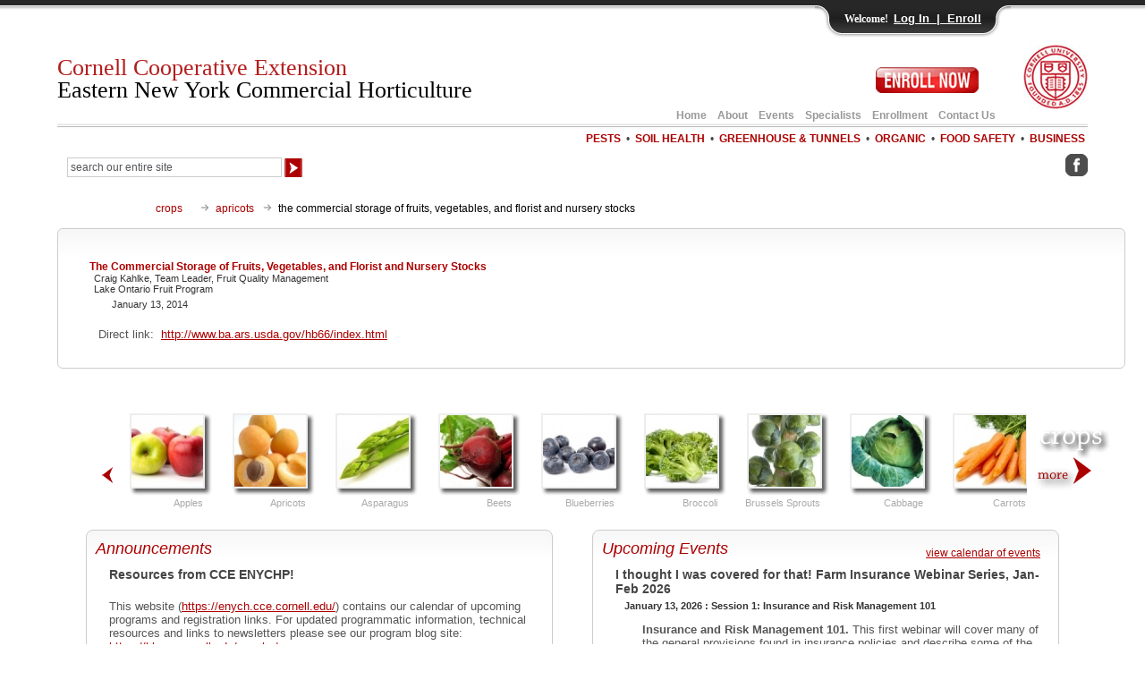

--- FILE ---
content_type: text/html; charset=UTF-8
request_url: https://enych.cce.cornell.edu/submission.php?id=195&crumb=crops%7Ccrops%7Capricots%7Ccrop*39
body_size: 33883
content:
<!DOCTYPE HTML>
<head>
<meta charset="utf-8"><title>The Commercial Storage of Fruits, Vegetables, and Florist and Nursery Stocks - Eastern New York Commercial Horticulture - Cornell University - Cornell Cooperative Extension</title>
<meta name="description" content="The Commercial Storage of Fruits, Vegetables, and Florist and Nursery Stocks from Eastern New York Commercial Horticulture of Cornell Cooperative Extension a component of Cornell University.">
<meta name="keywords" content="the commercial storage of fruits, vegetables, and florist and nursery stocks,event,vegetable program,cornell">
<meta name="robots" content="ALL,FOLLOW">
<meta name="Rating" content="Safe for Kids">
<link rel="stylesheet" type="text/css" href="css/combine_compress_css.php">
<script src="scripts/combine_compress_js.php" type="text/javascript"></script>
<script type="text/javascript">
<!--
$(window).load(function() {
	$("div#smCropScroll").smoothDivScroll({ 
			startAtElementId: "crop38",			//startAtElementId: "crop1",
		});

	$("#right_scroll").mouseenter (function(){ 
		
		$("#smCropScroll").smoothDivScroll("stopAutoScroll");
		$("#smCropScroll").smoothDivScroll("option","autoScrollDirection","endlessloopright");
		$("#smCropScroll").smoothDivScroll("startAutoScroll");
	});
	$("#right_scroll").mouseleave (function(){ 
		$("#smCropScroll").smoothDivScroll("stopAutoScroll");
	});
	$("#left_scroll").mouseenter (function(){ 
		$("#smCropScroll").smoothDivScroll("stopAutoScroll");
		$("#smCropScroll").smoothDivScroll("option","autoScrollDirection","endlessloopleft");
		$("#smCropScroll").smoothDivScroll("startAutoScroll");
	});
	$("#left_scroll").mouseleave (function(){ 
		$("#smCropScroll").smoothDivScroll("stopAutoScroll");
	});
	var windowWidth = $(window).width();
	if(windowWidth > 681){
		$(window).bind('resize', function(){
			var highestCol = Math.max($('#upcoming_event_box').height(),$('#announcement_box').height());
			$('#upcoming_event_box').height(highestCol);
			$('#announcement_box').height(highestCol);
		});
		$('body').trigger('resize');
	}
});
//-->
</script>
<script type="text/javascript">
<!--
$(window).load(function() {
/*
	$('.list_box_text figure img').toggle(function () {
		$(this).stop().animate({'max-width': '800px', 'max-height':'800px'}, 1000, 'linear');
		
		var posY = $(this).offset().top;
		$('html, body').animate({
			scrollTop: posY,
    		scrollLeft: 300
		}, 2000);
		$('#query').focus(); // loose focus off image
	}, function () {
		$(this).stop().animate({'max-width': '400px', 'max-height':'400px'}, 500, 'linear');
		$('#query').focus();
	});
*/
	
$('.list_box_text figure img').click(function(e) {
    // If image is inside an <a> tag, don't do the toggle
    if ($(this).parent().parent().is('a') || $(this).parent().is('a')) {
        return;
    }
    
    var $img = $(this);
    var isLarge = $img.width() > 400;
    
    if (!isLarge) {
        $img.stop().animate({'max-width': '800px', 'max-height':'800px'}, 1000, 'linear');
        
        var posY = $img.offset().top;
        $('html, body').animate({
            scrollTop: posY,
            scrollLeft: 300
        }, 2000);
    } else {
        $img.stop().animate({'max-width': '400px', 'max-height':'400px'}, 500, 'linear');
    }
    
    $('#query').focus();
});	
	
	/*
	
$('.list_box_text figure img').hover(
		function(){$(this).stop().animate({'max-width': '800px', 'max-height':'800px'}, 1000, 'linear');},        
    	function(){$(this).stop().animate({'max-width': '400px', 'max-height':'400px'}, 500, 'linear');}
	);
	
	$('.list_box_text figure img').mouseenter(function() {
		$(this).css("cursor", "pointer");
		$(this).animate({
			width: "100%",
			height: "100%"
		}, 500, function() {
			  $(this).next('figcaption').css("display","block");
		  });
		
		
	});
	$('.list_box_text figure img').mouseleave(function() {
		$(this).next('figcaption').css("display","none");
		$(this).animate({width: "50%"}, 'slow');
		
	});
	*/
});

//-->
</script>
</head>
<body>
<script type="text/javascript">
<!--
$(window).load(function() {
	$(document).keypress(function(e) {
		if(e.which == 13) { // captures a enter key event
			if (document.getElementById("entered_password").value != "") {
				e.preventDefault(); // prevents panel from clossing
				var entered_password = document.getElementById("entered_password").value;
				$('#login_fail_message').load("includes/getLoginMessage.php?pass="+entered_password+"&time=1769910677");
				$('#logged_in_content').load("includes/getLoginContent.php?pass="+entered_password+"&time=1769910677");
			}
		}
	});	
	$('.bt_login').click (function(){
		var entered_password = document.getElementById("entered_password").value;
		$('#login_fail_message').load("includes/getLoginMessage.php?pass="+entered_password+"&time=1769910677");
		$('#logged_in_content').load("includes/getLoginContent.php?pass="+entered_password+"&time=1769910677");
		return false;
	});
	
});
//-->
</script>

<div id="header">
<a href="#content" class="skip-to-content">Skip to Content</a>
  <div id="header_primary_menu">
    <img src="../images/cornell_seal.jpg" width="72" height="72" alt="Cornell University" style="padding-bottom:0;" class="this-float_right"  /><input type="image" id="enych_enroll" src="../images/enroll_button.jpg " alt="Enroll Now" class="enroll_button" onclick="window.location='https://enych.cce.cornell.edu/enrollment.php';" tabindex="0" /><div style="clear:right;"></div><div style="margin-right:100px;"><a href="https://enych.cce.cornell.edu/">Home</a>&nbsp;&nbsp;&nbsp;    <a href="https://enych.cce.cornell.edu/about_program.php">About</a>&nbsp;&nbsp;&nbsp;&nbsp;<a href="https://enych.cce.cornell.edu/events.php">Events</a>&nbsp;&nbsp;&nbsp;&nbsp;<a href="https://enych.cce.cornell.edu/specialists.php">Specialists</a>&nbsp;&nbsp;&nbsp;&nbsp;<a href="https://enych.cce.cornell.edu/enrollment.php">Enrollment</a>&nbsp;&nbsp;&nbsp;&nbsp;<a href="https://enych.cce.cornell.edu/contact_information.php">Contact Us</a>&nbsp;</div>	 </div>
  <h1><a href="/">Cornell Cooperative Extension<br />
    <span class="this-black">Eastern New York Commercial Horticulture</span></a></h1>
  <br />
  <div id="header_secondary_menu">
    <a href="https://enych.cce.cornell.edu/pests.php">PESTS</a>&nbsp;&nbsp;&#8226;&nbsp;&nbsp;<a href="https://enych.cce.cornell.edu/soil_health.php">SOIL HEALTH</a>&nbsp;&nbsp;&#8226;&nbsp;&nbsp;<a href="https://enych.cce.cornell.edu/greenhouse_tunnels.php">GREENHOUSE &amp; TUNNELS</a>&nbsp;&nbsp;&#8226;&nbsp;&nbsp;<a href="https://enych.cce.cornell.edu/organic.php">ORGANIC</a>&nbsp;&nbsp;&#8226;&nbsp;&nbsp;<a href="https://enych.cce.cornell.edu/food_safety.php">FOOD SAFETY</a>&nbsp;&nbsp;&#8226;&nbsp;&nbsp;<a href="https://enych.cce.cornell.edu/business.php">BUSINESS</a>&nbsp;<div style="clear:both;" class="this-padding-10"></div><div id="search_box">
<form method="get" action="search_results.php">
<fieldset>
  <input name="q" onfocus="if(this.value == 'search our entire site') { this.value = ''; }" type="text" class="search_texta" id="query" value="search our entire site" size="32" aria-label="Search Our Entire Site">
  <input type="image" src="../images/search_arrow.gif" alt="search site" style="vertical-align:middle;"></fieldset>
</form>
</div>&nbsp;<a href="https://www.facebook.com/Eastern-NY-Commercial-Horticulture-Program-198721920167828/" target="_blank"><img src="../images/facebook_gray.gif" alt="ENYCH Facebook Page" width="25" height="25" title="Facebook" /></a><br /></div></div>
<div style="clear:both;"></div>
<!-- Panel -->
<div id="toppanel">
    <div id="panel" >
    <div class="content clearfix">
      <div class="left">
        <h1>Eastern New York Commercial Horticulture Enrollment</h1>
        <h2>Program Areas</h2>
        <ul class="grey">
          <li>Food Safety</li>
          <li>Variety Evaluation</li>
          <li>Market Development</li>
          <li>Pest Management</li>
          <li>Cultural Practices</li>
        </ul>
        <h2>Enrollment Benefits</h2>
        <ul class="grey">
          <li>Telephone / Email Consultations</li>
          <li>Newsletter</li>          <li>Direct Mailings</li>
          <li>Educational Meetings &amp; Conferences</li>
          <li>In-Field Educational Opportunities</li>
          <li>On-Farm Research Trials</li>
        </ul>
        <p class="grey"><a href="https://rvpadmin.cce.cornell.edu/pdf/enrollment_information/pdf14_pdf.pdf" title="Enrollment Information" target="_blank">ENYCH Enrollment Form (PDF; 331KB)</a></p>      </div>
      <div id="logged_in_content"></div>
            <div class="left"> 
        <!-- Login Form -->
        <h1>Enrollee Login</h1>
        <form class="clearfix" action="">
          <div class="grey">Password:</div><fieldset>
          <input class="field" type="password" name="password" title="password" id="entered_password" size="23" /><br />
          <button type="submit" name="Button" class="bt_login" >Log In</button></fieldset>
        </form>
        <div id="login_fail_message"></div>
        <h2 style="margin-top:0px;">Log In To Access:</h2>
        <ul class="grey">
                    <li>Helpful Diagnostic Tool:<br />
            &nbsp;&nbsp;<span style="font-style:italic;">What's wrong with my crop?</span></li>
        </ul>
      </div>
      <div class="left right">
        <h1>Not an Enrollee? Enroll Now!</h1>
        <p class="grey"><a href="https://enych.cce.cornell.edu/enrollment.php" >Online Enrollment Form</a></p>      </div>
          </div>
    <!-- CLOSE <div class="content clearfix"> --> 
  </div>
  <!-- CLOSE <div id="panel"> --> 
  <!-- The tab on top -->
  <div class="tab">
    <ul class="login">
      <li class="left">&nbsp;</li>
      <li>Welcome!</li>
      <li class="togglePanel"><a class="openPanel" href="#">
        Log In&nbsp;&nbsp;|&nbsp;&nbsp;Enroll        </a> <a style="display: none;" class="closePanel" href="#">Close Panel</a> </li>
      <li class="right">&nbsp;</li>
    </ul>
  </div>
  <!-- CLOSE class tab --> 
  
</div>
<!-- CLOSE  div id="toppanel" --> 

<div id="content" tabindex="-1">
  <div id="internal_body_container">
    <div id="breadcrumb">
      <ul>
      <li class="first"><a href="crops.php">crops</a></li><li><a href="crop.php?id=39">apricots</a></li>        
        <li>the commercial storage of fruits, vegetables, and florist and nursery stocks</li>
      </ul>
      <div style="clear:both;"></div>
    </div>
    <div id="internal_body_box">
    
      
              
      <div id="internal_body_box_text_left">
        <h2>The Commercial Storage of Fruits, Vegetables, and Florist and Nursery Stocks</h2><h3>Craig Kahlke, Team Leader, Fruit Quality Management<br>Lake Ontario Fruit Program</h3><div style="margin:5px 25px; font-size:11px;">January 13, 2014</div><div class="list_box_text"><br>Direct link:&nbsp; <a href="http://www.ba.ars.usda.gov/hb66/index.html">http://www.ba.ars.usda.gov/hb66/index.html</a><br><br></div>        <div style="clear:both;"></div>
      </div>
    </div>
  </div>
  <div id="home_crops_container">
  <div id="internal_crops">
    <div id="smCropScroll_scroll_left"><img src="images/more_crops_left_sm.gif" alt="more crops" name="left_scroll" width="30" height="110" id="left_scroll" style="cursor:pointer;" /></div>
    <div id="smCropScroll">
      <div class="scrollWrapper">
        <div class="scrollableArea">
          <div class="smCrop_image_box" id="crop38"><a href="https://enych.cce.cornell.edu/crop.php?id=38"><img src="https://rvpadmin.cce.cornell.edu/images/crop/image38_thumb.jpg" alt="Apples" width="80" height="80" /></a><p>Apples</p></div><div class="smCrop_image_box" id="crop39"><a href="https://enych.cce.cornell.edu/crop.php?id=39"><img src="https://rvpadmin.cce.cornell.edu/images/crop/image39_thumb.jpg" alt="Apricots" width="80" height="80" /></a><p>Apricots</p></div><div class="smCrop_image_box" id="crop1"><a href="https://enych.cce.cornell.edu/crop.php?id=1"><img src="https://rvpadmin.cce.cornell.edu/images/crop/image1_thumb.jpg" alt="Asparagus" width="80" height="80" /></a><p>Asparagus</p></div><div class="smCrop_image_box" id="crop4"><a href="https://enych.cce.cornell.edu/crop.php?id=4"><img src="https://rvpadmin.cce.cornell.edu/images/crop/image4_thumb.jpg" alt="Beets" width="80" height="80" /></a><p>Beets</p></div><div class="smCrop_image_box" id="crop5"><a href="https://enych.cce.cornell.edu/crop.php?id=5"><img src="https://rvpadmin.cce.cornell.edu/images/crop/image5_thumb.jpg" alt="Blueberries" width="80" height="80" /></a><p>Blueberries</p></div><div class="smCrop_image_box" id="crop6"><a href="https://enych.cce.cornell.edu/crop.php?id=6"><img src="https://rvpadmin.cce.cornell.edu/images/crop/image6_thumb.jpg" alt="Broccoli" width="80" height="80" /></a><p>Broccoli</p></div><div class="smCrop_image_box" id="crop7"><a href="https://enych.cce.cornell.edu/crop.php?id=7"><img src="https://rvpadmin.cce.cornell.edu/images/crop/image7_thumb.jpg" alt="Brussels Sprouts" width="80" height="80" /></a><p>Brussels Sprouts</p></div><div class="smCrop_image_box" id="crop8"><a href="https://enych.cce.cornell.edu/crop.php?id=8"><img src="https://rvpadmin.cce.cornell.edu/images/crop/image8_thumb.jpg" alt="Cabbage" width="80" height="80" /></a><p>Cabbage</p></div><div class="smCrop_image_box" id="crop9"><a href="https://enych.cce.cornell.edu/crop.php?id=9"><img src="https://rvpadmin.cce.cornell.edu/images/crop/image9_thumb.jpg" alt="Carrots" width="80" height="80" /></a><p>Carrots</p></div><div class="smCrop_image_box" id="crop10"><a href="https://enych.cce.cornell.edu/crop.php?id=10"><img src="https://rvpadmin.cce.cornell.edu/images/crop/image10_thumb.jpg" alt="Cauliflower" width="80" height="80" /></a><p>Cauliflower</p></div><div class="smCrop_image_box" id="crop41"><a href="https://enych.cce.cornell.edu/crop.php?id=41"><img src="https://rvpadmin.cce.cornell.edu/images/crop/image41_thumb.jpg" alt="Cherries" width="80" height="80" /></a><p>Cherries</p></div><div class="smCrop_image_box" id="crop11"><a href="https://enych.cce.cornell.edu/crop.php?id=11"><img src="https://rvpadmin.cce.cornell.edu/images/crop/image11_thumb.jpg" alt="Cucumbers" width="80" height="80" /></a><p>Cucumbers</p></div><div class="smCrop_image_box" id="crop3"><a href="https://enych.cce.cornell.edu/crop.php?id=3"><img src="https://rvpadmin.cce.cornell.edu/images/crop/image3_thumb.jpg" alt="Dry Beans" width="80" height="80" /></a><p>Dry Beans</p></div><div class="smCrop_image_box" id="crop12"><a href="https://enych.cce.cornell.edu/crop.php?id=12"><img src="https://rvpadmin.cce.cornell.edu/images/crop/image12_thumb.jpg" alt="Eggplant" width="80" height="80" /></a><p>Eggplant</p></div><div class="smCrop_image_box" id="crop13"><a href="https://enych.cce.cornell.edu/crop.php?id=13"><img src="https://rvpadmin.cce.cornell.edu/images/crop/image13_thumb.jpg" alt="Ethnic Vegetables" width="80" height="80" /></a><p>Ethnic Vegetables</p></div><div class="smCrop_image_box" id="crop14"><a href="https://enych.cce.cornell.edu/crop.php?id=14"><img src="https://rvpadmin.cce.cornell.edu/images/crop/image14_thumb.jpg" alt="Garlic" width="80" height="80" /></a><p>Garlic</p></div><div class="smCrop_image_box" id="crop45"><a href="https://enych.cce.cornell.edu/crop.php?id=45"><img src="https://rvpadmin.cce.cornell.edu/images/crop/image45_thumb.jpg" alt="Grapes" width="80" height="80" /></a><p>Grapes</p></div><div class="smCrop_image_box" id="crop15"><a href="https://enych.cce.cornell.edu/crop.php?id=15"><img src="https://rvpadmin.cce.cornell.edu/images/crop/image15_thumb.jpg" alt="Horseradish" width="80" height="80" /></a><p>Horseradish</p></div><div class="smCrop_image_box" id="crop16"><a href="https://enych.cce.cornell.edu/crop.php?id=16"><img src="https://rvpadmin.cce.cornell.edu/images/crop/image16_thumb.jpg" alt="Kohlrabi" width="80" height="80" /></a><p>Kohlrabi</p></div><div class="smCrop_image_box" id="crop18"><a href="https://enych.cce.cornell.edu/crop.php?id=18"><img src="https://rvpadmin.cce.cornell.edu/images/crop/image18_thumb.jpg" alt="Leeks" width="80" height="80" /></a><p>Leeks</p></div><div class="smCrop_image_box" id="crop17"><a href="https://enych.cce.cornell.edu/crop.php?id=17"><img src="https://rvpadmin.cce.cornell.edu/images/crop/image17_thumb.jpg" alt="Lettuce / Leafy Greens" width="80" height="80" /></a><p>Lettuce / Leafy Greens</p></div><div class="smCrop_image_box" id="crop19"><a href="https://enych.cce.cornell.edu/crop.php?id=19"><img src="https://rvpadmin.cce.cornell.edu/images/crop/image19_thumb.jpg" alt="Melons" width="80" height="80" /></a><p>Melons</p></div><div class="smCrop_image_box" id="crop46"><a href="https://enych.cce.cornell.edu/crop.php?id=46"><img src="https://rvpadmin.cce.cornell.edu/images/crop/image46_thumb.jpg" alt="Nectarines" width="80" height="80" /></a><p>Nectarines</p></div><div class="smCrop_image_box" id="crop20"><a href="https://enych.cce.cornell.edu/crop.php?id=20"><img src="https://rvpadmin.cce.cornell.edu/images/crop/image20_thumb.jpg" alt="Onions" width="80" height="80" /></a><p>Onions</p></div><div class="smCrop_image_box" id="crop21"><a href="https://enych.cce.cornell.edu/crop.php?id=21"><img src="https://rvpadmin.cce.cornell.edu/images/crop/image21_thumb.jpg" alt="Parsnips" width="80" height="80" /></a><p>Parsnips</p></div><div class="smCrop_image_box" id="crop47"><a href="https://enych.cce.cornell.edu/crop.php?id=47"><img src="https://rvpadmin.cce.cornell.edu/images/crop/image47_thumb.jpg" alt="Peaches" width="80" height="80" /></a><p>Peaches</p></div><div class="smCrop_image_box" id="crop48"><a href="https://enych.cce.cornell.edu/crop.php?id=48"><img src="https://rvpadmin.cce.cornell.edu/images/crop/image48_thumb.jpg" alt="Pears" width="80" height="80" /></a><p>Pears</p></div><div class="smCrop_image_box" id="crop22"><a href="https://enych.cce.cornell.edu/crop.php?id=22"><img src="https://rvpadmin.cce.cornell.edu/images/crop/image22_thumb.jpg" alt="Peas" width="80" height="80" /></a><p>Peas</p></div><div class="smCrop_image_box" id="crop23"><a href="https://enych.cce.cornell.edu/crop.php?id=23"><img src="https://rvpadmin.cce.cornell.edu/images/crop/image23_thumb.jpg" alt="Peppers" width="80" height="80" /></a><p>Peppers</p></div><div class="smCrop_image_box" id="crop49"><a href="https://enych.cce.cornell.edu/crop.php?id=49"><img src="https://rvpadmin.cce.cornell.edu/images/crop/image49_thumb.jpg" alt="Plums" width="80" height="80" /></a><p>Plums</p></div><div class="smCrop_image_box" id="crop24"><a href="https://enych.cce.cornell.edu/crop.php?id=24"><img src="https://rvpadmin.cce.cornell.edu/images/crop/image24_thumb.jpg" alt="Potatoes" width="80" height="80" /></a><p>Potatoes</p></div><div class="smCrop_image_box" id="crop25"><a href="https://enych.cce.cornell.edu/crop.php?id=25"><img src="https://rvpadmin.cce.cornell.edu/images/crop/image25_thumb.jpg" alt="Pumpkins / Gourds" width="80" height="80" /></a><p>Pumpkins / Gourds</p></div><div class="smCrop_image_box" id="crop26"><a href="https://enych.cce.cornell.edu/crop.php?id=26"><img src="https://rvpadmin.cce.cornell.edu/images/crop/image26_thumb.jpg" alt="Radishes" width="80" height="80" /></a><p>Radishes</p></div><div class="smCrop_image_box" id="crop27"><a href="https://enych.cce.cornell.edu/crop.php?id=27"><img src="https://rvpadmin.cce.cornell.edu/images/crop/image27_thumb.jpg" alt="Raspberries / Blackberries" width="80" height="80" /></a><p>Raspberries / Blackberries</p></div><div class="smCrop_image_box" id="crop28"><a href="https://enych.cce.cornell.edu/crop.php?id=28"><img src="https://rvpadmin.cce.cornell.edu/images/crop/image28_thumb.jpg" alt="Rhubarb" width="80" height="80" /></a><p>Rhubarb</p></div><div class="smCrop_image_box" id="crop29"><a href="https://enych.cce.cornell.edu/crop.php?id=29"><img src="https://rvpadmin.cce.cornell.edu/images/crop/image29_thumb.jpg" alt="Rutabaga" width="80" height="80" /></a><p>Rutabaga</p></div><div class="smCrop_image_box" id="crop2"><a href="https://enych.cce.cornell.edu/crop.php?id=2"><img src="https://rvpadmin.cce.cornell.edu/images/crop/image2_thumb.jpg" alt="Snap Beans" width="80" height="80" /></a><p>Snap Beans</p></div><div class="smCrop_image_box" id="crop31"><a href="https://enych.cce.cornell.edu/crop.php?id=31"><img src="https://rvpadmin.cce.cornell.edu/images/crop/image31_thumb.jpg" alt="Squash - Summer" width="80" height="80" /></a><p>Squash - Summer</p></div><div class="smCrop_image_box" id="crop32"><a href="https://enych.cce.cornell.edu/crop.php?id=32"><img src="https://rvpadmin.cce.cornell.edu/images/crop/image32_thumb.jpg" alt="Squash- Winter" width="80" height="80" /></a><p>Squash- Winter</p></div><div class="smCrop_image_box" id="crop33"><a href="https://enych.cce.cornell.edu/crop.php?id=33"><img src="https://rvpadmin.cce.cornell.edu/images/crop/image33_thumb.jpg" alt="Strawberries" width="80" height="80" /></a><p>Strawberries</p></div><div class="smCrop_image_box" id="crop34"><a href="https://enych.cce.cornell.edu/crop.php?id=34"><img src="https://rvpadmin.cce.cornell.edu/images/crop/image34_thumb.jpg" alt="Sweet Corn" width="80" height="80" /></a><p>Sweet Corn</p></div><div class="smCrop_image_box" id="crop35"><a href="https://enych.cce.cornell.edu/crop.php?id=35"><img src="https://rvpadmin.cce.cornell.edu/images/crop/image35_thumb.jpg" alt="Sweet Potatoes" width="80" height="80" /></a><p>Sweet Potatoes</p></div><div class="smCrop_image_box" id="crop36"><a href="https://enych.cce.cornell.edu/crop.php?id=36"><img src="https://rvpadmin.cce.cornell.edu/images/crop/image36_thumb.jpg" alt="Tomatoes" width="80" height="80" /></a><p>Tomatoes</p></div><div class="smCrop_image_box" id="crop37"><a href="https://enych.cce.cornell.edu/crop.php?id=37"><img src="https://rvpadmin.cce.cornell.edu/images/crop/image37_thumb.jpg" alt="Turnips" width="80" height="80" /></a><p>Turnips</p></div>        </div>
      </div>
    </div>
    <div id="smCropScroll_scroll_right"><img src="images/more_crops_right_sm,.gif" alt="more crops" name="right_scroll" width="96" height="110" id="right_scroll" style="cursor:pointer;" /></div>
  </div>
  <div style="clear:both;"></div>
</div>
<script type="text/javascript">
<!--
$(window).on('load', function(){
		$("div#smCropScroll").smoothDivScroll({ 
			startAtElementId: "crop38",			//startAtElementId: "crop1",
			autoScrollStep: 2, // speed of auto scroll
			ScrollStep: 2, // speed of manual scroll
		});
	$("#right_scroll").mouseenter (function(){ 
		
		$("#smCropScroll").smoothDivScroll("stopAutoScroll");
		$("#smCropScroll").smoothDivScroll("option","autoScrollDirection","endlessloopright");
		$("#smCropScroll").smoothDivScroll("startAutoScroll");
	});
	$("#right_scroll").mouseleave (function(){ 
		$("#smCropScroll").smoothDivScroll("stopAutoScroll");
	});
	$("#left_scroll").mouseenter (function(){ 
		$("#smCropScroll").smoothDivScroll("stopAutoScroll");
		$("#smCropScroll").smoothDivScroll("option","autoScrollDirection","endlessloopleft");
		$("#smCropScroll").smoothDivScroll("startAutoScroll");
	});
	$("#left_scroll").mouseleave (function(){ 
		$("#smCropScroll").smoothDivScroll("stopAutoScroll");
	});

});
//-->
</script>
  <div id="home_message_box_container">
    
<div id="upcoming_event_box">
  <div class="this-float_right padding_8_10"><a href="../events.php" style="vertical-align: middle;">view calendar of events</a></div>
  <h1>Upcoming Events</h1>
  <div id="home_message_box_text_right">
    <h2>I thought I was covered for that! Farm Insurance Webinar Series, Jan-Feb 2026</h2><h3><span class="this-bold">January 13, 2026</span><span class="this-bold"> : Session 1: Insurance and Risk Management 101</span></h3><div class="this-pad-left-30"><p><strong>Insurance and Risk Management 101.&nbsp;</strong>This first webinar will cover many of the general provisions found in insurance policies and describe some of the terms to be aware of when you are considering your options. Steve Hadcock, Capital District Hort Team and Greg Murk, FarmNet.&nbsp;<br></p></div><hr class="style-three this-margin-top-bottom-10"><h3><span class="this-bold">January 20, 2026</span><span class="this-bold"> : Session 2: Liability Insurance </span></h3><div class="this-pad-left-30"><p>Coverage for the risk that your business will cause harm to someone.&nbsp; Are you having people on your farm or selling a food product?&nbsp; You might need liability insurance. Robert Hadad, Cornell Vegetable Program, Elizabeth Higgins, Eastern NY Commercial Hort Program.</p></div><hr class="style-three this-margin-top-bottom-10"><h3><span class="this-bold">January 27, 2026</span><span class="this-bold"> : Session 3:Protecting Yourself from Disasters (Crop Insurance, USDA FSA programs and Flood Insurance)</span></h3><div class="this-pad-left-30"><p>Are you protected from a weather event on your farm? Learn about your options for&nbsp;Disaster Coverage (crop insurance, FSA programs, flood insurance). Elizabeth Higgins, Eastern NY Commercial Hort Program.<br></p></div><hr class="style-three this-margin-top-bottom-10"><h3><span class="this-bold">February 3, 2026</span><span class="this-bold"> : Session 4: Insuring People (health, life and disability insurance)</span></h3><div class="this-pad-left-30"><p>Options for health insurance, life insurance and disability insurance, and how they can help farmers and their employees.&nbsp;Maire Ullrich, CCE Orange County and Lucas Smith, Cornell Ag Workforce Development&nbsp;</p></div><hr class="style-three this-margin-top-bottom-10"><h3><span class="this-bold">February 10, 2026</span><span class="this-bold"> : Session 5: Property Insurance</span></h3><div class="this-pad-left-30"><p>Insuring your infrastructure, equipment, and livestock from loss. Learn about the types of coverage, and the risks they reduce.&nbsp;Colin Hostetter, Tri-County Ag Team, Desiree Keever, CCE Delaware County and Steve Glick, Kevin Daniels Agency.</p></div><div style="margin: 5px 0px 20px 10px;"><a href="../event.php?id=2137" aria-label=" View I thought I was covered for that! Farm Insurance Webinar Series, Jan-Feb 2026 Details">View I thought I was covered for that! Farm Insurance Webinar Series, Jan-Feb 2026 Details</a></div><h2>How to Diversify or Scale Up with Confidence for Profitability - Inspired by Annie's Project</h2><h3>February 4, 2026<br>February 11, 2026<br>February 25, 2026<br></h3><div class="this-pad-left-30"><p>Do you have an idea for a new enterprise to add value to your farm? Maybe you're considering scaling up for a potential market opportunity but just aren't sure if it's a good fit for your business. Join Cornell Cooperative Extensions of Allegany County, Broome County, Madison County, Onondaga County, Niagara County, Tioga County, the Niagara Small Business Development Center, and the Eastern NY Commercial Horticulture Team for a hybrid series on Wednesdays in February, starting on February 4th that will answer these questions and more.&nbsp; &nbsp;Annie's Project seeks to empower farm women through education, networks and resources. We welcome, and encourage, learning and sharing amongst farm women as we help you grow as decision-makers and leaders on your farm.</p></div><div style="margin: 5px 0px 20px 10px;"><a href="../event.php?id=2139" aria-label=" View How to Diversify or Scale Up with Confidence for Profitability - Inspired by Annie&#039;s Project Details">View How to Diversify or Scale Up with Confidence for Profitability - Inspired by Annie&#039;s Project Details</a></div><h2>2026 Northeast Extension Fruit Consortium Winter Webinar Series</h2><div class="this-float_right padding_0_10"><img src="../images/dec_credits.gif" alt="Event Offers DEC Credits" width="72" height="30"></div><h3><span class="this-bold">February 4, 2026</span><span class="this-bold"> : Management of Up and Coming Strawberry Diseases in the Northeastern United States</span></h3><div class="this-pad-left-30"><p>Session 1:&nbsp;Management of Up and Coming Strawberry Diseases in the Northeastern United States</p></div><hr class="style-three this-margin-top-bottom-10"><h3><span class="this-bold">February 11, 2026</span><span class="this-bold"> : Kiwiberry Production in the Northeast</span></h3><div class="this-pad-left-30"><p>Session 2:&nbsp;Kiwiberry Production in the Northeast</p></div><hr class="style-three this-margin-top-bottom-10"><h3><span class="this-bold">February 18, 2026</span><span class="this-bold"> : Heat Mitigation- Sunburn and Fruit Coloring</span></h3><div class="this-pad-left-30"><p>Session 3:&nbsp;Heat Mitigation- Sunburn and Fruit Coloring</p></div><hr class="style-three this-margin-top-bottom-10"><div class="this-float_right padding_0_10"><img src="../images/dec_credits.gif" alt="Event Offers DEC Credits" width="72" height="30"></div><h3><span class="this-bold">February 18, 2026</span><span class="this-bold"> : The Dating Game- Updates in Lepidopteran Mating Disruption</span></h3><div class="this-pad-left-30"><p>Session 4:&nbsp;The Dating Game- Updates in Lepidopteran Mating Disruption</p></div><hr class="style-three this-margin-top-bottom-10"><div class="this-float_right padding_0_10"><img src="../images/dec_credits.gif" alt="Event Offers DEC Credits" width="72" height="30"></div><h3><span class="this-bold">March 4, 2026</span><span class="this-bold"> : USEPA Endangered Species Act Strategies and Pesticide Use</span></h3><div class="this-pad-left-30"><p>Session 5:&nbsp;USEPA Endangered Species Act Strategies and Pesticide Use</p></div><hr class="style-three this-margin-top-bottom-10"><h3><span class="this-bold">March 11, 2026</span><span class="this-bold"> : Practical Drought Management for Fruit Growers</span></h3><div class="this-pad-left-30"><p>Session 6: Practical Drought Management for Fruit Growers</p></div><div style="margin: 5px 0px 20px 10px;"><a href="../event.php?id=2144" aria-label=" View 2026 Northeast Extension Fruit Consortium Winter Webinar Series Details">View 2026 Northeast Extension Fruit Consortium Winter Webinar Series Details</a></div>    <div style="clear:both;"></div>
  </div>
  </div>
    <div id="announcement_box">
<h3>Announcements</h3>
<div class="message_box_text">
  <h4>Resources from CCE ENYCHP!</h4><div><br></div><div>This website (<a href="https://enych.cce.cornell.edu/">https://enych.cce.cornell.edu/</a>) contains our calendar of upcoming programs and registration links.  For updated programmatic information, technical resources and links to newsletters please see our program blog site: <a href="https://blogs.cornell.edu/enychp/">https://blogs.cornell.edu/enychp/</a>.  </div><div>We also maintain the following online resources that you can view directly from these links:</div><div><br></div><div>•	CCE ENYCH YouTube (program videos): <a href="https://www.youtube.com/channel/UCSk_E-ZKqSClcas49Cnvxkw">https://www.youtube.com/channel/UCSk_E-ZKqSClcas49Cnvxkw</a></div><div><br></div><div>•	CCE ENYCH Facebook (program social media): <a href="https://www.facebook.com/CCEENYCHP/">https://www.facebook.com/CCEENYCHP/</a></div><div><br></div>•	CCE ENYCH Instagram (program social media): <a href="https://www.instagram.com/cceenychp/?hl=en">https://www.instagram.com/cceenychp/?hl=en</a><br><br><br></div>
<div style="clear:both;"></div>
</div>    <div style="clear:both;"></div>
  </div>
  <div style="clear:both;"></div>
  
<div id="bottom_menu"> <a href="https://enych.cce.cornell.edu/newsletter.php">NEWSLETTERS</a>&nbsp;&nbsp;|&nbsp;&nbsp; <a href="https://enych.cce.cornell.edu/current_projects.php">CURRENT PROJECTS</a>&nbsp;&nbsp;|&nbsp;&nbsp; <a href="https://enych.cce.cornell.edu/impact_ny.php">IMPACT IN NY</a>&nbsp;&nbsp;|&nbsp;&nbsp;
    <a href="https://enych.cce.cornell.edu/sponsorship_new.php">SPONSORSHIP</a>&nbsp;&nbsp;|&nbsp;&nbsp; <a href="https://enych.cce.cornell.edu/resources.php">RESOURCES</a>&nbsp;&nbsp;|&nbsp;&nbsp; <a href="https://enych.cce.cornell.edu/site_map.php">SITE MAP</a> <span class="float-right"> <a href="https://enych.cce.cornell.edu/donation_invoice_new.php" class="donate">Pay Invoice / Make Donation</a></span> </div>
  
  <div id="footer"><span class="this-italic red_links">Cornell is an equal opportunity employer. For more information click <a href="https://hr.cornell.edu/about/workplace-rights/equal-education-and-employment-opportunity-statement" target="_blank">here</a>.</span><br>
  <br>
  If you have a disability and are having trouble accessing information on this website or need materials in an alternate format, contact <span class="red_links"><a href="mailto:web-accessibility@cornell.edu">web-accessibility@cornell.edu</a></span> for assistance.<br>
  <br>
  &copy;2026 by Cornell University. All Rights Reserved<br>
  <a href="https://enych.cce.cornell.edu/web_design_development.php">web design and development</a>&nbsp;<a href="https://www.dsdwebworks.com" target="_blank">by dsd web works</a><br>
  <div id="cornell"><a href="https://www.cornell.edu/" target="_blank">Cornell University</a></div>
</div>
<br>
<br>
<script type="text/javascript">
var _gaq = _gaq || [];
_gaq.push(['_setAccount', 'UA-52084424-1']);
_gaq.push(['_trackPageview']);
(function() {
 var ga = document.createElement('script'); ga.type = 'text/javascript'; ga.async = true;
 ga.src = ('https:' == document.location.protocol ? 'https://ssl' : 'http://www') + '.google-analytics.com/ga.js';
 var s = document.getElementsByTagName('script')[0]; s.parentNode.insertBefore(ga, s);
})();
</script> 
</div>
</body>
</html>
